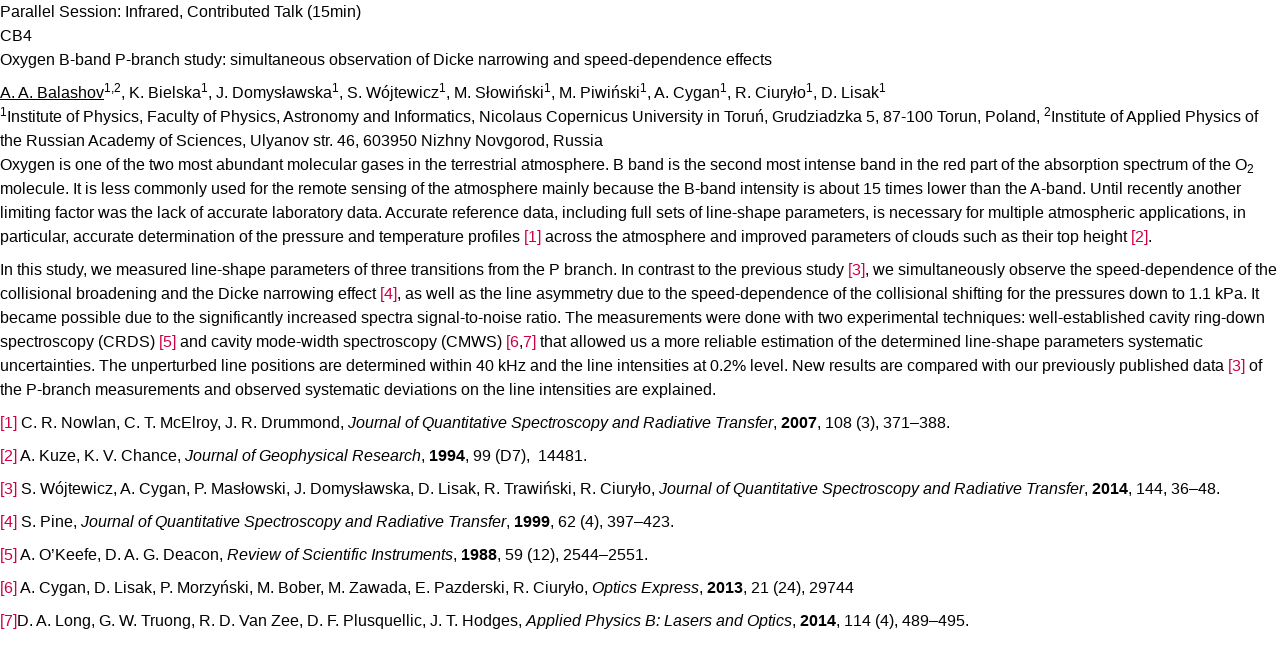

--- FILE ---
content_type: text/html; charset=utf-8
request_url: https://hrms21.scg.ch/component/scs/abstract/53?layout=preview&tmpl=component&show=yes
body_size: 2773
content:
<!DOCTYPE html>
<html lang="de-de" dir="ltr">
<head>
	<meta name="viewport" content="width=device-width, initial-scale=1, maximum-scale=1" />
	<meta charset="utf-8" />
	<base href="https://hrms21.scg.ch/component/scs/abstract/53" />
	<meta name="keywords" content="HRMS Cologne 2021,
27th Colloquium on High-Resolution Molecular Spectroscopy, 30 August to 3 September 2021, online conference, chemistry, scs, cologne center for teraherz spectroscopy" />
	<meta name="description" content="HRMS Cologne 2021,
27th Colloquium on High-Resolution Molecular Spectroscopy, 30 August to 3 September 2021, online conference" />
	<meta name="generator" content="Joomla! - Open Source Content Management" />
	<title>HRMS Cologne 2021</title>
	<link href="/templates/ast-frontend-template/favicon.ico" rel="shortcut icon" type="image/vnd.microsoft.icon" />
	<link href="https://hrms21.scg.ch/component/scs/abstract/53?layout=preview&amp;tmpl=component&amp;show=yes" rel="canonical" />
	<link href="/components/com_scs/assets/css/popup-js.css" rel="stylesheet" />
	<link href="/components/com_scs/assets/css/scs.css" rel="stylesheet" />
	<link href="/templates/ast-frontend-template/css/template.css?b01c2b861fbb8048827fa33e3b3f5716" rel="stylesheet" />
	<script src="/components/com_scs/assets/js/jquery-latest.js"></script>
	<script src="/components/com_scs/assets/js/script_autosuggest.js"></script>
	<script src="/components/com_scs/assets/js/loader.js"></script>
	<script src="/components/com_scs/assets/js/popup-js.js"></script>
	<script src="/media/jui/js/jquery.min.js?b01c2b861fbb8048827fa33e3b3f5716"></script>
	<script src="/media/jui/js/jquery-noconflict.js?b01c2b861fbb8048827fa33e3b3f5716"></script>
	<script src="/media/jui/js/jquery-migrate.min.js?b01c2b861fbb8048827fa33e3b3f5716"></script>
	<script src="/media/jui/js/bootstrap.min.js?b01c2b861fbb8048827fa33e3b3f5716"></script>
	<!--[if lt IE 9]><script src="/media/jui/js/html5.js?b01c2b861fbb8048827fa33e3b3f5716"></script><![endif]-->
	<script>
;jQuery(function($){
        $("input[type='file'][name^='jform[improved]']").each(function(){
          $(this).next().next().html(this.size + "MB");
        });
        });
	</script>

</head>
<body class="contentpane modal">
	<div id="system-message-container">
	</div>

	<style type="text/css"></style><script type="text/javascript"></script><!-- Buttons -->


        <div class='preview-cover'><div class='first-cover'><div class='type-topic'>Parallel Session: Infrared, Contributed Talk (15min)</div><div class='ab-no'>CB4</div><div class='clr'></div></div><div class='ab-title'><p>Oxygen B-band P-branch study: simultaneous observation of Dicke narrowing and speed-dependence effects</p></div><div class='ab-authors'><span style="text-decoration:underline;">A. A. Balashov</span><sup>1,2</sup>, K. Bielska<sup>1</sup>, J. Domysławska<sup>1</sup>, S. Wójtewicz<sup>1</sup>, M. Słowiński<sup>1</sup>, M.  Piwiński<sup>1</sup>, A. Cygan<sup>1</sup>, R. Ciuryło<sup>1</sup>, D. Lisak<sup>1</sup></div><div class='ab-uni'><sup>1</sup>Institute of Physics, Faculty of Physics, Astronomy and Informatics, Nicolaus Copernicus University in Toruń, Grudziadzka 5, 87-100 Torun, Poland, <sup>2</sup>Institute of Applied Physics of the Russian Academy of Sciences, Ulyanov str. 46, 603950 Nizhny Novgorod, Russia</div><div class='ab-texts'><p>Oxygen is one of the two most abundant molecular gases in the terrestrial atmosphere. B band is the second most intense band in the red part of the absorption spectrum of the O<sub>2</sub> molecule. It is less commonly used for the remote sensing of the atmosphere mainly because the B-band intensity is about 15 times lower than the A-band. Until recently another limiting factor was the lack of accurate laboratory data. Accurate reference data, including full sets of line-shape parameters, is necessary for multiple atmospheric applications, in particular, accurate determination of the pressure and temperature profiles <a href="#_ftn1">[1]</a> across the atmosphere and improved parameters of clouds such as their top height <a href="#_ftn2">[2]</a>.</p>
<p>In this study, we measured line-shape parameters of three transitions from the P branch. In contrast to the previous study <a href="#_ftn3">[3]</a>, we simultaneously observe the speed-dependence of the collisional broadening and the Dicke narrowing effect <a href="#_ftn4" name="_ftnref4">[4]</a>, as well as the line asymmetry due to the speed-dependence of the collisional shifting for the pressures down to 1.1 kPa. It became possible due to the significantly increased spectra signal-to-noise ratio. The measurements were done with two experimental techniques: well-established cavity ring-down spectroscopy (CRDS) <a href="#_ftn5" name="_ftnref5">[5]</a> and cavity mode-width spectroscopy (CMWS) <a href="#_ftn6" name="_ftnref6">[6</a>,<a href="#_ftn7" name="_ftnref7">7]</a> that allowed us a more reliable estimation of the determined line-shape parameters systematic uncertainties. The unperturbed line positions are determined within 40 kHz and the line intensities at 0.2% level. New results are compared with our previously published data <a href="#_ftn3">[3]</a> of the P-branch measurements and observed systematic deviations on the line intensities are explained.</p></div><div class='ab-texts'><p><a href="#_ftnref1" name="_ftn1">[1]</a> C. R. Nowlan, C. T. McElroy, J. R. Drummond, <em>Journal of Quantitative Spectroscopy and Radiative Transfer</em>, <strong>2007</strong>, 108 (3), 371–388.</p>
<p><a href="#_ftnref2" name="_ftn2">[2]</a> A. Kuze, K. V. Chance, <em>Journal of Geophysical Research</em>, <strong>1994</strong>, 99 (D7),  14481.</p>
<p><a href="#_ftnref3" name="_ftn3">[3]</a> S. Wójtewicz, A. Cygan, P. Masłowski, J. Domysławska, D. Lisak, R. Trawiński, R. Ciuryło, <em>Journal of Quantitative Spectroscopy and Radiative Transfer</em>, <strong>2014</strong>, 144, 36–48.</p>
<p><a href="#_ftn4" name="_ftnref4">[4]</a> <a href="#_ftn4" name="_ftnref4"></a>S. Pine, <em>Journal of Quantitative Spectroscopy and Radiative Transfer</em>, <strong>1999</strong>, 62 (4), 397–423.</p>
<p><a href="#_ftnref5" name="_ftn5">[5]</a> A. O’Keefe, D. A. G. Deacon, <em>Review of Scientific Instruments</em>, <strong>1988</strong>, 59 (12), 2544–2551.</p>
<p><a href="#_ftnref6" name="_ftn6">[6]</a> A. Cygan, D. Lisak, P. Morzyński, M. Bober, M. Zawada, E. Pazderski, R. Ciuryło, <em>Optics Express</em>,<strong> 2013</strong>, 21 (24), 29744</p>
<p><a href="#_ftnref7" name="_ftn7">[7]</a>D. A. Long, G. W. Truong, R. D. Van Zee, D. F. Plusquellic, J. T. Hodges, <em>Applied Physics B: Lasers and Optics</em>,<strong> 2014</strong>, 114 (4), 489–495.</p></div></div>        <!-- Buttons -->
</body>
</html>
